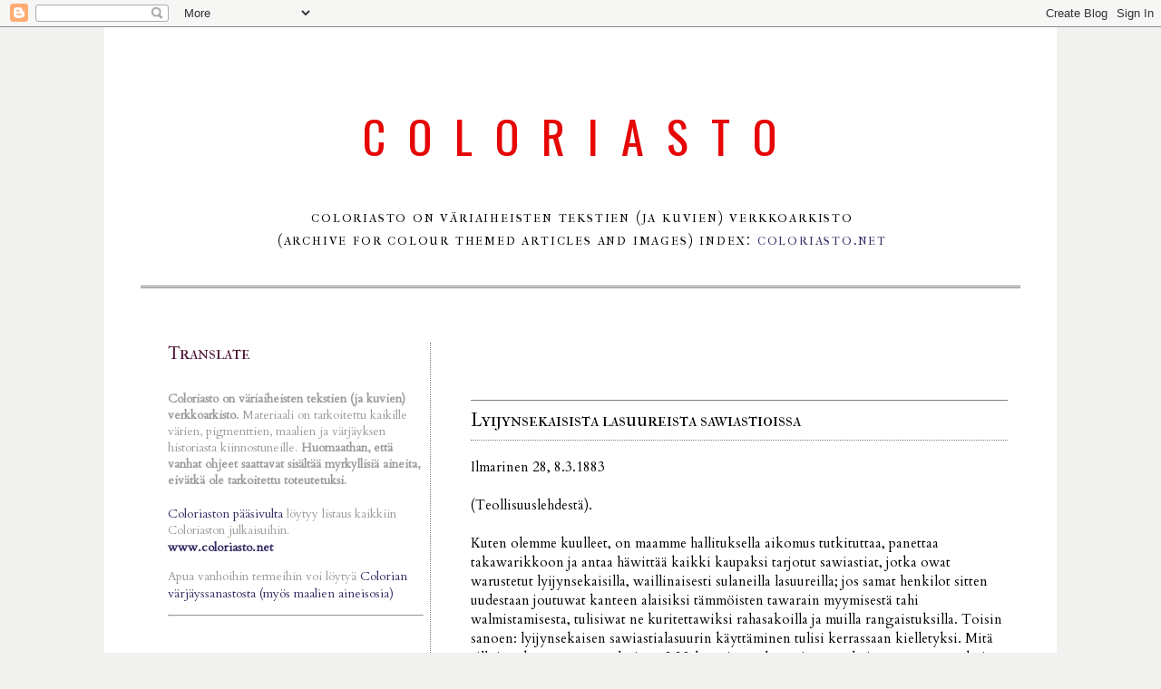

--- FILE ---
content_type: text/html; charset=utf-8
request_url: https://www.google.com/recaptcha/api2/aframe
body_size: 266
content:
<!DOCTYPE HTML><html><head><meta http-equiv="content-type" content="text/html; charset=UTF-8"></head><body><script nonce="OjtUpoIVuAUDWagmA0Sp1Q">/** Anti-fraud and anti-abuse applications only. See google.com/recaptcha */ try{var clients={'sodar':'https://pagead2.googlesyndication.com/pagead/sodar?'};window.addEventListener("message",function(a){try{if(a.source===window.parent){var b=JSON.parse(a.data);var c=clients[b['id']];if(c){var d=document.createElement('img');d.src=c+b['params']+'&rc='+(localStorage.getItem("rc::a")?sessionStorage.getItem("rc::b"):"");window.document.body.appendChild(d);sessionStorage.setItem("rc::e",parseInt(sessionStorage.getItem("rc::e")||0)+1);localStorage.setItem("rc::h",'1769944622451');}}}catch(b){}});window.parent.postMessage("_grecaptcha_ready", "*");}catch(b){}</script></body></html>